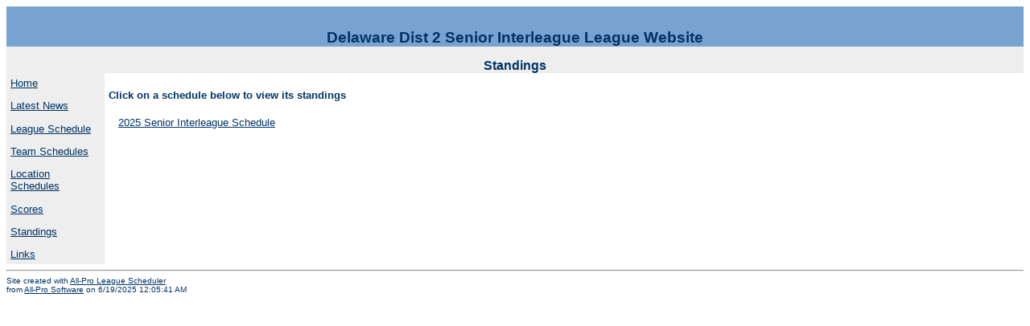

--- FILE ---
content_type: text/html
request_url: https://www.allprosoftware.net/de2south/aplsstandings.htm
body_size: 1917
content:

<html>

<head>
<META HTTP-EQUIV="Expires" CONTENT="0">
<title>Delaware Dist 2 Senior Interleague League Website</title>
<link rel="stylesheet" href="allpro.css" type="text/css">
</head>

<body>

<!-- Begin header.inc -->
<table border="0" cellpadding="0" cellspacing="0" width="100%" bgcolor="#eeeeee">
  <tr >
    <td align="center" bgcolor="#78a2cf">
      <p><br>
      <h1>Delaware Dist 2 Senior Interleague League Website</h1>
      </p>
    </td>
  </tr>
</table>
<!-- End header.inc -->
<table border="0" cellpadding="0" cellspacing="0" width="100%" bgcolor="#eeeeee">  
  <tr >
    <th ><br>
      <h2>Standings</h2>
    </th>
  </tr>
</table>

<table border="0" cellpadding="5" cellspacing="0">
  	<tr>
    	<td width="112" valign="top" bgcolor="#eeeeee">
    		<!--nav.inc-->
      <p><a href="default.htm">Home</a></p>
      
      <p><a href="aplsnews.htm">Latest News</a></p>
      
      
      
      <p><a href="aplsleagueschedule.htm">League Schedule</a></p>
      
      
      
      <p><a href="aplsteamlist.htm">Team Schedules</a></p>
      
      
      <p><a href="aplslocationlist.htm">Location Schedules</a></p>
      
      
      <p><a href="aplsscores.htm">Scores</a></p>
      
      
      <p><a href="aplsstandings.htm">Standings</a></p>      
      
      
      
      <p><a href="aplslinks.htm">Links</a></p>
      
      

      
      



		</td>
    	<td valign=top >
    	<br>
    	<h3>Click on a schedule below to view its standings</h3><br>
  		<br>
<ul>

  <li><a href="standings18.htm">2025 Senior Interleague Schedule</a>

</ul>

    	</td>
  </tr>
</table>


<hr><font size=1>Site created with <a href="http://www.allprosoftware.com/ls">All-Pro League Scheduler</a><br>from <a href="http://www.allprosoftware.com">All-Pro Software</a> on 6/19/2025 12:05:41 AM</font>
</body>
</html>


